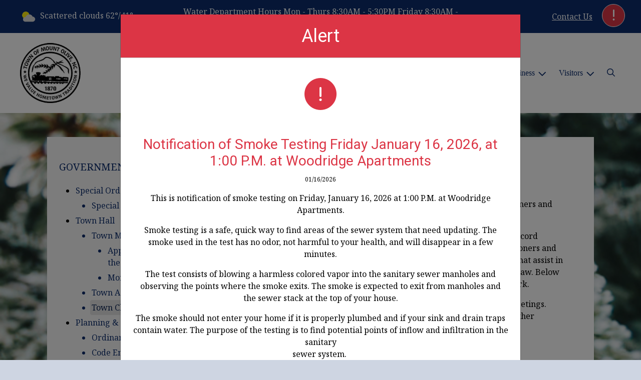

--- FILE ---
content_type: text/html; charset=UTF-8
request_url: https://www.townofmountolivenc.org/town-clerk
body_size: 10307
content:
<!DOCTYPE html>

<html lang="en" class=" has-active-alert  has-sitewide-notice  show-logo ">

<head>
<meta http-equiv="Content-Type" content="text/html; charset=utf-8">
<meta name="robots" content="all">
<meta name="viewport" content="width=device-width, initial-scale=1, shrink-to-fit=no">


    <meta name="robots" content="all">
    
<meta property="og:image" content="https://townofmountolivenc.org/images/logos_mi/C_40_MountOlive_1352756831_3432.png">
<meta name="twitter:card" content="summary_large_image">
<meta name="twitter:image" content="https://townofmountolivenc.org/images/logos_mi/C_40_MountOlive_1352756831_3432.png">

<link rel="canonical" href="https://townofmountolivenc.org/town-clerk">

<meta name="keywords" content="Town of Mount Olive, Mount Olive NC">
<meta name="description" content="Welcome to the Official Website of Town of Mount Olive in Mount Olive, NC!">
<meta property="og:description" content="Welcome to the Official Website of Town of Mount Olive in Mount Olive, NC!">
<title>Town Clerk | Town of Mount Olive, NC</title>
<meta property="og:title" content="Town Clerk | Town of Mount Olive, NC">
<meta property="og:site_name" content="Town of Mount Olive, NC">


<link rel="shortcut icon" href="/images/favicon.ico">
<!--<script src="https://kit.fontawesome.com/cb6963841b.js" crossorigin="anonymous"></script>-->



    <link href="/2021_assets/themes/css/royal.css?v=1765066841" rel="stylesheet">
    
        <style>
        @media (min-width: 768px) {
            body { 
                background-image: url(/images/backgrounds/Winter__frosted_pine_needles.jpg);
                background-attachment: fixed;
                background-position:top center;
                background-size: cover;
            }
        }
        </style>
    <link rel="preconnect" href="https://fonts.gstatic.com">
<link href="https://fonts.googleapis.com/css2?family=Noto+Serif:ital,wght@0,400;0,700;1,400;1,700&family=Roboto:ital,wght@0,400;0,700;1,400;1,700&display=swap" rel="stylesheet">
<link href="/2021_assets/themes/css/typography_roboto_notoserif.css" rel="stylesheet">

<meta name="google-translate-customization" content="901b67349773adc7-6ebe3646a2b1f271-g72f83e31d94102b1-17">
<style>
    .img-responsive, .img-fluid {
        display: inline-block;
        max-width: 100%;
        height: auto;
    }
        tbody, td, tfoot, th, thead, tr {
        border-color: inherit;
        border-style: inherit;
        border-width: inherit;
    }
        .responsive-video {
        position: relative;
        height: 0;
        padding-top: 56.25%;
    }
    .responsive-video iframe {
        position: absolute;
        top: 0;
        left: 0;
        width: 100%;
        height: 100%;
    }
        .carousel-item a.slide-link {
        display: block;
        width: 100%;
        height: 100%;
        position: absolute;
        left: 0;
        top: 0;
        z-index: 10;
    }
        .folder-list a {
        text-decoration: none;
    }
    .folder-list a:hover {
        text-decoration: underline;
    }
</style>
</head>
<body class="">
<img src="https://townofmountolivenc.org/images/logos_mi/C_40_MountOlive_1352756831_3432.png" alt="" aria-hidden="true" style="display: none;">



<header role="banner" id="site_header" class="navbar-light">
    <a href="#site_main" class="skip btn btn-white visually-hidden-focusable">Skip to main content</a>
    <div class="eyebrow bg-primary text-white">
        <div class="container-fluid">

            
            <button type="button" class="btn btn-danger btn-alerts" data-bs-toggle="modal" data-bs-target="#modal_alerts">
                <span class="visually-hidden">View Alerts</span><span class="fas fa-exclamation" aria-hidden="true"></span>
            </button>
    
            <div class="row d-flex justify-content-between align-items-center">
                
    <div class="col-12 col-lg-6 order-lg-2 text-center eyebrow-content eyebrow-notice">
        <p>Water Department Hours Mon - Thurs 8:30AM - 5:30PM Friday 8:30AM - 12:00PM</p>
    </div>
                    <div class="col col-lg-3 order-3 text-right eyebrow-content eyebrow-contact">
                    <a href="/contact-us">Contact Us</a>
                </div>
                <div class="col col-lg-3 order-2 order-lg-1 text-left eyebrow-content eyebrow-weather">
                    <!--Today: -->
<img src="/imgD/weatherbit_icons/c02d.png" aria-hidden="true" alt="" style="width:32px;" class="mr-1" />
<span class="d-none d-md-inline"><span class="visually-hidden">Today's weather: </span>Scattered clouds</span>
62&deg;/41&deg;                </div>
            </div>
        </div>
    </div>
    <div class="navbar navbar-expand-lg bg-white">
        <div class="container-fluid flex-lg-wrap">
            <div class="navbar-brand d-flex justify-content-start align-items-center">
                <a href="/home" class="brand-image mr-2 mr-sm-4"><img src="/images/logos_mi/C_40_MountOlive_1352756831_3432.png" alt="Town of Mount Olive, NC - A Place to Call Home..." class="logo-header"></a>            </div>
            <button type="button" class="navbar-toggler collapsed" data-bs-toggle="collapse" data-bs-target="#nav_primary" aria-controls="nav_primary" aria-expanded="false" aria-label="Toggle navigation"></button>
            <nav class="collapse navbar-collapse ml-lg-auto" id="nav_primary" aria-label="Main">
                <ul class="navbar-nav ml-lg-auto">
<li class="nav-item"><a 
                        href="/" 
                        class="nav-link "
                        
                    >Home</a></li>
<li 
                       class="nav-item  dropdown "
                       
                    >

                        <a 
                            href="#" 
                            class="nav-link dropdown-toggle " 
                            id="nav_14951" 
                            role="button" 
                            data-bs-toggle="dropdown" 
                            aria-expanded="false"
                            
                        >Community</a>
<ul class="dropdown-menu" aria-labelledby="nav_14951">
<li 
                       class="nav-item "
                       
                    >
<a 
                            href="/about-us" 
                            class="nav-link " 
                            
                        >About Us</a>
<ul class="nested-menu">
<li class="nav-item"><a 
                        href="/small-town-main-street-affiliate" 
                        class="nav-link "
                        
                    >Small Town Main Street Affiliate</a></li>
<li class="nav-item"><a 
                        href="/mission-statement" 
                        class="nav-link "
                        
                    >Mission Statement</a></li>

</ul>
</li>
<li class="nav-item"><a 
                        href="/calendar-of-events" 
                        class="nav-link "
                        
                    >Calendar of Events</a></li>
<li class="nav-item"><a 
                        href="/train-depot" 
                        class="nav-link "
                        
                    >Train Depot</a></li>
<li class="nav-item"><a 
                        href="/library" 
                        class="nav-link "
                        
                    >Library</a></li>
<li class="nav-item"><a 
                        href="/recent-news" 
                        class="nav-link "
                        
                    >Recent News</a></li>
<li class="nav-item"><a 
                        href="/schools" 
                        class="nav-link "
                        
                    >Schools</a></li>
<li class="nav-item"><a 
                        href="/senior-citizen-center" 
                        class="nav-link "
                        
                    >Senior Citizen Center</a></li>

</ul>
</li>
<li 
                       class="nav-item  dropdown  active"
                        title="contains current page link" 
                    >

                        <a 
                            href="#" 
                            class="nav-link dropdown-toggle " 
                            id="nav_15027" 
                            role="button" 
                            data-bs-toggle="dropdown" 
                            aria-expanded="false"
                            
                        >Government</a>
<ul class="dropdown-menu" aria-labelledby="nav_15027">
<li 
                       class="nav-item "
                       
                    >
<a 
                            href="/special-order-of-consent-2024-1" 
                            class="nav-link " 
                            
                        >Special Order of Consent 2024</a>
<ul class="nested-menu">
<li class="nav-item"><a 
                        href="/special-order-of-consent-2024" 
                        class="nav-link "
                        
                    >Special Order of Consent 2024</a></li>

</ul>
</li>
<li 
                       class="nav-item  active"
                       
                    >
<a 
                            href="/town-hall" 
                            class="nav-link " 
                            
                        >Town Hall</a>
<ul class="nested-menu">
<li 
                       class="nav-item "
                       
                    >
<a 
                            href="/town-manager" 
                            class="nav-link " 
                            
                        >Town Manager</a>
<ul class="nested-menu">
<li class="nav-item"><a 
                        href="/appointment-request-for-the-town-manager" 
                        class="nav-link "
                        
                    >Appointment Request for the Town Manager</a></li>
<li class="nav-item"><a 
                        href="/monthly-reports" 
                        class="nav-link "
                        
                    >Monthly Reports</a></li>

</ul>
</li>
<li class="nav-item"><a 
                        href="/town-administrative-assistant" 
                        class="nav-link "
                        
                    >Town Administrative Assistant</a></li>
<li class="nav-item"><a 
                        href="/town-clerk" 
                        class="nav-link  active "
                        aria-current="page"
                    >Town Clerk</a></li>

</ul>
</li>
<li 
                       class="nav-item "
                       
                    >
<a 
                            href="/planning-and-inspections-1" 
                            class="nav-link " 
                            
                        >Planning & Inspections</a>
<ul class="nested-menu">
<li class="nav-item"><a 
                        href="/ordinances" 
                        class="nav-link "
                        
                    >Ordinances</a></li>
<li class="nav-item"><a 
                        href="/code-enforcement" 
                        class="nav-link "
                        
                    >Code Enforcement</a></li>
<li class="nav-item"><a 
                        href="/door-tag-violation-notice" 
                        class="nav-link "
                        
                    >Door Tag Violation Notice</a></li>
<li class="nav-item"><a 
                        href="/vehicle-violation-notice" 
                        class="nav-link "
                        
                    >Vehicle Violation Notice</a></li>

</ul>
</li>
<li class="nav-item"><a 
                        href="/board-meeting-schedule-2026" 
                        class="nav-link "
                        
                    >Board Meeting Schedule 2026</a></li>
<li 
                       class="nav-item "
                       
                    >
<a 
                            href="/financial-reports-and-budgets" 
                            class="nav-link " 
                            
                        >Financial Reports & Budgets</a>
<ul class="nested-menu">
<li class="nav-item"><a 
                        href="/annual-budget" 
                        class="nav-link "
                        
                    >Annual Budget</a></li>
<li class="nav-item"><a 
                        href="/financial-reports-audits" 
                        class="nav-link "
                        
                    >Financial Reports/Audits</a></li>
<li class="nav-item"><a 
                        href="/financial-transparency" 
                        class="nav-link "
                        
                    >Financial Transparency</a></li>

</ul>
</li>
<li 
                       class="nav-item "
                       
                    >
<a 
                            href="/employment-opportunities-1" 
                            class="nav-link " 
                            
                        >Employment Opportunities</a>
<ul class="nested-menu">
<li class="nav-item"><a 
                        href="/application-process" 
                        class="nav-link "
                        
                    >Application Process</a></li>

</ul>
</li>
<li 
                       class="nav-item "
                       
                    >
<a 
                            href="/mayor-and-council" 
                            class="nav-link " 
                            
                        >Mayor & Council</a>
<ul class="nested-menu">
<li class="nav-item"><a 
                        href="/mayor" 
                        class="nav-link "
                        
                    >Mayor</a></li>
<li class="nav-item"><a 
                        href="/commissioners" 
                        class="nav-link "
                        
                    >Commissioners</a></li>

</ul>
</li>
<li 
                       class="nav-item "
                       
                    >
<a 
                            href="/meeting-agendas-and-minutes" 
                            class="nav-link " 
                            
                        >Meeting Agendas & Minutes</a>
<ul class="nested-menu">
<li class="nav-item"><a 
                        href="/agendas" 
                        class="nav-link "
                        
                    >Agendas</a></li>
<li class="nav-item"><a 
                        href="/minutes" 
                        class="nav-link "
                        
                    >Minutes</a></li>

</ul>
</li>
<li 
                       class="nav-item "
                       
                    >
<a 
                            href="/open-records" 
                            class="nav-link " 
                            
                        >Open Records</a>
<ul class="nested-menu">
<li class="nav-item"><a 
                        href="/public-information-request" 
                        class="nav-link "
                        
                    >Public Information Request</a></li>

</ul>
</li>

</ul>
</li>
<li 
                       class="nav-item  dropdown "
                       
                    >

                        <a 
                            href="#" 
                            class="nav-link dropdown-toggle " 
                            id="nav_14952" 
                            role="button" 
                            data-bs-toggle="dropdown" 
                            aria-expanded="false"
                            
                        >Residents</a>
<ul class="dropdown-menu" aria-labelledby="nav_14952">
<li class="nav-item"><a 
                        href="/alerts" 
                        class="nav-link "
                        
                    >Alerts</a></li>
<li class="nav-item"><a 
                        href="/payment-options" 
                        class="nav-link "
                        
                    >Payment Options</a></li>
<li 
                       class="nav-item "
                       
                    >
<a 
                            href="/building-permits-and-inspections" 
                            class="nav-link " 
                            
                        >Building Permits & Inspections</a>
<ul class="nested-menu">
<li class="nav-item"><a 
                        href="/annual-business-renewal" 
                        class="nav-link "
                        
                    >Annual Business Renewal</a></li>

</ul>
</li>
<li 
                       class="nav-item "
                       
                    >
<a 
                            href="/departments" 
                            class="nav-link " 
                            
                        >Departments</a>
<ul class="nested-menu">
<li class="nav-item"><a 
                        href="/animal-services" 
                        class="nav-link "
                        
                    >Animal Services</a></li>
<li 
                       class="nav-item "
                       
                    >
<a 
                            href="/emergency-services" 
                            class="nav-link " 
                            
                        >Emergency Services</a>
<ul class="nested-menu">
<li class="nav-item"><a 
                        href="/fire-department" 
                        class="nav-link "
                        
                    >Fire Department</a></li>
<li class="nav-item"><a 
                        href="/police-department" 
                        class="nav-link "
                        
                    >Police Department</a></li>

</ul>
</li>
<li 
                       class="nav-item "
                       
                    >
<a 
                            href="/parks-and-recreation" 
                            class="nav-link " 
                            
                        >Parks & Recreation</a>
<ul class="nested-menu">
<li class="nav-item"><a 
                        href="/park-facilities" 
                        class="nav-link "
                        
                    >Park Facilities</a></li>
<li class="nav-item"><a 
                        href="/parks-programs" 
                        class="nav-link "
                        
                    >Parks Programs</a></li>

</ul>
</li>
<li class="nav-item"><a 
                        href="/public-works" 
                        class="nav-link "
                        
                    >Public Works</a></li>
<li class="nav-item"><a 
                        href="/trash-pick-up" 
                        class="nav-link "
                        
                    >Trash Pick Up</a></li>
<li 
                       class="nav-item "
                       
                    >
<a 
                            href="/water-department" 
                            class="nav-link " 
                            
                        >Water Department</a>
<ul class="nested-menu">
<li class="nav-item"><a 
                        href="/meter-reading" 
                        class="nav-link "
                        
                    >Meter Reading</a></li>
<li class="nav-item"><a 
                        href="/water-rates-and-policies" 
                        class="nav-link "
                        
                    >Water Rates & Policies</a></li>
<li class="nav-item"><a 
                        href="/water-quality-report" 
                        class="nav-link "
                        
                    >Water Quality Report</a></li>

</ul>
</li>
<li 
                       class="nav-item "
                       
                    >
<a 
                            href="/waste-water-treatment-plant" 
                            class="nav-link " 
                            
                        >Waste Water Treatment Plant</a>
<ul class="nested-menu">
<li class="nav-item"><a 
                        href="/soc-quarterly-reports" 
                        class="nav-link "
                        
                    >SOC Quarterly Reports</a></li>
<li class="nav-item"><a 
                        href="/deq-presentations" 
                        class="nav-link "
                        
                    >DEQ Presentations </a></li>

</ul>
</li>
<li class="nav-item"><a 
                        href="/recyclable-center" 
                        class="nav-link "
                        
                    >Recyclable Center</a></li>
<li class="nav-item"><a 
                        href="/cemetery" 
                        class="nav-link "
                        
                    >Cemetery </a></li>
<li class="nav-item"><a 
                        href="/finance" 
                        class="nav-link "
                        
                    >Finance</a></li>

</ul>
</li>
<li class="nav-item"><a 
                        href="/new-resident-resources" 
                        class="nav-link "
                        
                    >New Resident Resources</a></li>
<li class="nav-item"><a 
                        href="/frequently-called-numbers" 
                        class="nav-link "
                        
                    >Frequently Called Numbers</a></li>
<li class="nav-item"><a 
                        href="/public-comment-questions-section" 
                        class="nav-link "
                        
                    >Public Comment/Questions Section</a></li>
<li class="nav-item"><a 
                        href="/frequently-asked-questions" 
                        class="nav-link "
                        
                    >Frequently Asked Questions</a></li>

</ul>
</li>
<li 
                       class="nav-item  dropdown "
                       
                    >

                        <a 
                            href="#" 
                            class="nav-link dropdown-toggle " 
                            id="nav_14978" 
                            role="button" 
                            data-bs-toggle="dropdown" 
                            aria-expanded="false"
                            
                        >Business</a>
<ul class="dropdown-menu" aria-labelledby="nav_14978">
<li class="nav-item"><a 
                        href="/business-licenses-and-permits" 
                        class="nav-link "
                        
                    >Business Licenses & Permits</a></li>
<li class="nav-item"><a 
                        href="/chamber-of-commerce" 
                        class="nav-link "
                        
                    >Chamber of Commerce</a></li>
<li class="nav-item"><a 
                        href="/goldsboro-wayne-transportation-authority" 
                        class="nav-link "
                        
                    >Goldsboro Wayne Transportation Authority</a></li>
<li class="nav-item"><a 
                        href="/mount-olive-municipal-airport" 
                        class="nav-link "
                        
                    >Mount Olive Municipal Airport</a></li>

</ul>
</li>
<li 
                       class="nav-item  dropdown "
                       
                    >

                        <a 
                            href="#" 
                            class="nav-link dropdown-toggle " 
                            id="nav_15026" 
                            role="button" 
                            data-bs-toggle="dropdown" 
                            aria-expanded="false"
                            
                        >Visitors</a>
<ul class="dropdown-menu" aria-labelledby="nav_15026">
<li class="nav-item"><a 
                        href="/attractions" 
                        class="nav-link "
                        
                    >Attractions</a></li>
<li class="nav-item"><a 
                        href="/shopping-dining-and-lodging" 
                        class="nav-link "
                        
                    >Shopping, Dining & Lodging</a></li>
<li class="nav-item"><a 
                        href="/locations-and-directions" 
                        class="nav-link "
                        
                    >Locations & Directions</a></li>

</ul>
</li>

    <li class="nav-item dropdown dropdown-search">
        <a 
            href="#" 
            class="nav-link dropdown-toggle dropdown-toggle-search" 
            id="nav_search" 
            role="button" 
            data-bs-toggle="dropdown" 
            aria-expanded="false"
        ><span class="visually-hidden">Search</span><span class="far fa-search" aria-hidden="true"></span></a>
        <div class="dropdown-menu dropdown-menu-search" aria-labelledby="nav_search">

            <form action="/search" role="search" class="d-flex">
                <div class="form-floating">
                    <input type="text" value="" name="search_terms" id="search_terms" class="s form-control form-control-search" placeholder="Search this website &hellip;">
                    <label for="search_terms" class="text-gray-900">Search</label>
                </div>
                <button type="submit" class="btn btn-primary btn-search"><span class="visually-hidden">Submit</span><span class="far fa-search" aria-hidden="true"></span></button>
            </form>

        </div>
    </li>

</ul>
            </nav>
        </div>
    </div>
</header>



    <div id="page_content" class="container container-with-nav my-5">
        <div class="d-flex flex-column flex-lg-row align-items-stretch">
            <main role="main" id="site_main" class="col-lg-8 order-lg-2 bg-white invisible">
    <h1>Town Clerk</h1>
<!-- Content Box (10001) --><p>The Town Clerk serves as the link between Town Board of Commissioners and citizens as well as between the Town Manager and Town employees.</p>
<p>The office of Town Clerk for Town of Mount Olive provides clerical, record keeping and administrative functions to the Town Board of Commissioners and the Town Manager. In addition, this individual performs many tasks that assist in guiding and managing the operation of local government policy and law. Below are just a few of the responsibilities of Town of Mount Olive&nbsp;Town Clerk.</p>
<div id="content-main-left-panel">
<ul>
<li>Manages requests to speak&nbsp;at Regular Board of Commissioner Meetings.</li>
<li>Collects information and prepares&nbsp;Commissioners agendas and other information for the Town Board.</li>
<li>Collects, organizes, and maintains records</li>
<li>Records and submits&nbsp;Town Board&nbsp;meeting minutes</li>
</ul>
</div><!-- Contact Information (10002) --><div class="content-section" id="contact_info">
<h2 class="mb-4">Contact Info</h2>
<div class="row row-cols-1 row-cols-sm-2 gx-3 gy-3">
<div class="col">
<div class="card h-100 bg-gray-100">
<div class="card-body">
<p>
<strong>Sherry Davis</strong>
<br>Town Clerk
<br>114 East James Street<br>Mount Olive, NC 28365
<br>919-658-9539 ext. 106
<br><a href="mailto:secretary@townofmountolivenc.com">secretary@townofmountolivenc.com</a>

</p>
</div>
</div>
</div></div>
</div>
<!-- Images on Page (10003) --><div class="mb-5 text-center" id="image_single">
<img src="/images/images_mi/mi_40_Clerks_Profile4_1352902479_6668.jpg" alt="Town Clerk" class="img-fluid mx-auto" />
<p class="image-caption">Town Clerk Sherry Davis</p>
</div><!-- Related Documents (10004) --><!-- no documents -->
            </main>
    
            <aside role="complementary" id="sidebar" class="col-lg-4 order-lg-1 bg-gray-100" aria-label="section navigation and additional information">
    
            <h2 id="comp_nav_header" class="font-family-base text-20 text-uppercase font-weight-normal">
                <span class="visually-hidden">Navigation for section</span> Government
            </h2>
            <nav aria-labelledby="comp_nav_header">
    <ul class="sidebar-menu">
<li class="nav-item"><a href="/special-order-of-consent-2024-1" >Special Order of Consent 2024</a>
<ul class="nested-menu">
<li class="nav-item"><a href="/special-order-of-consent-2024" >Special Order of Consent 2024</a>
</li>
</ul>
</li>
<li class="nav-item"><a href="/town-hall" >Town Hall</a>
<ul class="nested-menu">
<li class="nav-item"><a href="/town-manager" >Town Manager</a>
<ul class="nested-menu">
<li class="nav-item"><a href="/appointment-request-for-the-town-manager" >Appointment Request for the Town Manager</a>
</li>
<li class="nav-item"><a href="/monthly-reports" >Monthly Reports</a>
</li>
</ul>
</li>
<li class="nav-item"><a href="/town-administrative-assistant" >Town Administrative Assistant</a>
</li>
<li class="nav-item"><a href="/town-clerk"  class="active" aria-current="page">Town Clerk</a>
</li>
</ul>
</li>
<li class="nav-item"><a href="/planning-and-inspections-1" >Planning & Inspections</a>
<ul class="nested-menu">
<li class="nav-item"><a href="/ordinances" >Ordinances</a>
</li>
<li class="nav-item"><a href="/code-enforcement" >Code Enforcement</a>
</li>
<li class="nav-item"><a href="/door-tag-violation-notice" >Door Tag Violation Notice</a>
</li>
<li class="nav-item"><a href="/vehicle-violation-notice" >Vehicle Violation Notice</a>
</li>
</ul>
</li>
<li class="nav-item"><a href="/board-meeting-schedule-2026" >Board Meeting Schedule 2026</a>
</li>
<li class="nav-item"><a href="/financial-reports-and-budgets" >Financial Reports & Budgets</a>
<ul class="nested-menu">
<li class="nav-item"><a href="/annual-budget" >Annual Budget</a>
</li>
<li class="nav-item"><a href="/financial-reports-audits" >Financial Reports/Audits</a>
</li>
<li class="nav-item"><a href="/financial-transparency" >Financial Transparency</a>
</li>
</ul>
</li>
<li class="nav-item"><a href="/employment-opportunities-1" >Employment Opportunities</a>
<ul class="nested-menu">
<li class="nav-item"><a href="/application-process" >Application Process</a>
</li>
</ul>
</li>
<li class="nav-item"><a href="/mayor-and-council" >Mayor & Council</a>
<ul class="nested-menu">
<li class="nav-item"><a href="/mayor" >Mayor</a>
</li>
<li class="nav-item"><a href="/commissioners" >Commissioners</a>
</li>
</ul>
</li>
<li class="nav-item"><a href="/meeting-agendas-and-minutes" >Meeting Agendas & Minutes</a>
<ul class="nested-menu">
<li class="nav-item"><a href="/agendas" >Agendas</a>
</li>
<li class="nav-item"><a href="/minutes" >Minutes</a>
</li>
</ul>
</li>
<li class="nav-item"><a href="/open-records" >Open Records</a>
<ul class="nested-menu">
<li class="nav-item"><a href="/public-information-request" >Public Information Request</a>
</li>
</ul>
</li>
</ul>
</nav>


    <div id="slideshow_promos" class="carousel slide mt-5 carousel-pausible" data-bs-ride="carousel" data-bs-pause="false" data-bs-interval="5000">
        <div class="carousel-inner-promo carousel-inner">
<div class="carousel-item text-center promo active">
    <a href="/animal-services" aria-label="Support Local Animal Shelter"  class="d-block mb-3"><img class="d-block w-100" src="/images/promos_mi/mi_2_Puppydogcompressedpromostock.jpg" alt=""></a>
    
    <div class="carousel-item-text">
        <h2 class="text-18 font-family-base font-weight-bold mb-3">Support Local Animal Shelter</h2>
        <p>Looking for a furry friend to become a part of your family? Consider adopting a dog or cat from your local animal shelter. An adopted pet will provide unconditional love and companionship to all.</p>
    </div>
    
</div>

<div class="carousel-item text-center promo">
    <a href="/water-rates-and-policies" aria-label="Conserve Water"  class="d-block mb-3"><img class="d-block w-100" src="/images/promos_mi/mi_2_promo-water1.jpg" alt=""></a>
    
    <div class="carousel-item-text">
        <h2 class="text-18 font-family-base font-weight-bold mb-3">Conserve Water</h2>
        <p>It's our most precious natural resource.&nbsp; Every drop counts...</p>
    </div>
    
</div>

<div class="carousel-item text-center promo">
    <a href="/chamber-of-commerce" aria-label="Shop Local"  class="d-block mb-3"><img class="d-block w-100" src="/images/promos_mi/mi_2_farmersmarketfoodprototype.jpg" alt=""></a>
    
    <div class="carousel-item-text">
        <h2 class="text-18 font-family-base font-weight-bold mb-3">Shop Local</h2>
        <p class="p1">Whether it is a local farmer's market or main street shops, shopping local sustains our community and supports local merchants.&nbsp; A win-win for all!</p>
    </div>
    
</div>
</div><div class="carousel-indicators">
<button type="button" data-bs-target="#slideshow_promos" aria-current="true" data-bs-slide-to="0" class="active">
    <span class="visually-hidden">Slide1</span>
</button>

<button type="button" data-bs-target="#slideshow_promos"  data-bs-slide-to="1" >
    <span class="visually-hidden">Slide2</span>
</button>

<button type="button" data-bs-target="#slideshow_promos"  data-bs-slide-to="2" >
    <span class="visually-hidden">Slide3</span>
</button>
</div>
<button class="btn btn-black btn-control" data-c-play="true" >
    <i class="btn-control-icon fa-solid fa-pause"><span class="btn-control-text visually-hidden">Pause Slideshow</span></i> 
</button>
    </div>        
            </aside>
    </div>
</div>

    
<section role="region" id="section_subscribe" class="callout-subscribe my-5" aria-labelledby="section_subscribe_header">
    <div class="container">
        <div class="card">
            <div class="card-body text-center text-white">
                <h2 id="section_subscribe_header" class="text-white">Stay Informed</h2>
                <p>Subscribe to receive news and alerts via email and SMS.</p>
                <p><a href="subscribe" class="btn btn-outline-white">Subscribe</a></p>
                <p><a href="unsubscribe" class="link-white small">Unsubscribe</a></p>
            </div>
        </div>
    </div>
</section>
    <footer role="contentinfo" id="site_footer" class="">
    <div class="footer-section-1">
        <div class="container-fluid d-flex flex-column flex-md-row justify-content-between align-items-start">
            <div class="footer-column footer-muni-info text-center">
                <!-- this needs a field for a footer version of the logo - colors may need to be reversed compared to header -->
                                <div class="google-translate">
        <div class="d-flex flex-column justify-content-center align-items-center gap-2">
            <a href="http://translate.google.com/"><img src="/images/google-translate-white.svg" alt="Translated by Google"></a>
            <select name="language" id="google_translate_languages" class="notranslate form-select form-select-sm w-auto mw-100" aria-label="Choose Language"><option value="" selected="selected">Choose Language...</option><option value="en" >English</option><option value="af" >Afrikaans</option><option value="sq" >Albanian</option><option value="am" >Amharic</option><option value="ar" >Arabic</option><option value="hy" >Armenian</option><option value="az" >Azerbaijani</option><option value="eu" >Basque</option><option value="be" >Belarusian</option><option value="bn" >Bengali</option><option value="bs" >Bosnian</option><option value="bg" >Bulgarian</option><option value="ca" >Catalan</option><option value="ceb" >Cebuano</option><option value="ny" >Chichewa</option><option value="zh-CN" >Chinese (Simplified)</option><option value="zh-TW" >Chinese (Traditional)</option><option value="co" >Corsican</option><option value="hr" >Croatian</option><option value="cs" >Czech</option><option value="da" >Danish</option><option value="nl" >Dutch</option><option value="eo" >Esperanto</option><option value="et" >Estonian</option><option value="tl" >Filipino</option><option value="fi" >Finnish</option><option value="fr" >French</option><option value="fy" >Frisian</option><option value="gl" >Galician</option><option value="ka" >Georgian</option><option value="de" >German</option><option value="el" >Greek</option><option value="gu" >Gujarati</option><option value="ht" >Haitian Creole</option><option value="ha" >Hausa</option><option value="haw" >Hawaiian</option><option value="he" >Hebrew</option><option value="hi" >Hindi</option><option value="hmn" >Hmong</option><option value="hu" >Hungarian</option><option value="is" >Icelandic</option><option value="ig" >Igbo</option><option value="id" >Indonesian</option><option value="ga" >Irish</option><option value="it" >Italian</option><option value="ja" >Japanese</option><option value="jw" >Javanese</option><option value="kn" >Kannada</option><option value="kk" >Kazakh</option><option value="km" >Khmer</option><option value="rw" >Kinyarwanda</option><option value="ko" >Korean</option><option value="ku" >Kurdish (Kurmanji)</option><option value="ky" >Kyrgyz</option><option value="lo" >Lao</option><option value="la" >Latin</option><option value="lv" >Latvian</option><option value="lt" >Lithuanian</option><option value="lb" >Luxembourgish</option><option value="mk" >Macedonian</option><option value="mg" >Malagasy</option><option value="ms" >Malay</option><option value="ml" >Malayalam</option><option value="mt" >Maltese</option><option value="mi" >Maori</option><option value="mr" >Marathi</option><option value="mn" >Mongolian</option><option value="my" >Myanmar (Burmese)</option><option value="ne" >Nepali</option><option value="no" >Norwegian</option><option value="or" >Odia (Oriya)</option><option value="ps" >Pashto</option><option value="fa" >Persian</option><option value="pl" >Polish</option><option value="pt" >Portuguese</option><option value="pa" >Punjabi</option><option value="ro" >Romanian</option><option value="ru" >Russian</option><option value="sm" >Samoan</option><option value="gd" >Scots Gaelic</option><option value="sr" >Serbian</option><option value="st" >Sesotho</option><option value="sn" >Shona</option><option value="sd" >Sindhi</option><option value="si" >Sinhala</option><option value="sk" >Slovak</option><option value="sl" >Slovenian</option><option value="so" >Somali</option><option value="es" >Spanish</option><option value="su" >Sundanese</option><option value="sw" >Swahili</option><option value="sv" >Swedish</option><option value="tg" >Tajik</option><option value="ta" >Tamil</option><option value="tt" >Tatar</option><option value="te" >Telugu</option><option value="th" >Thai</option><option value="tr" >Turkish</option><option value="tk" >Turkmen</option><option value="uk" >Ukrainian</option><option value="ur" >Urdu</option><option value="ug" >Uyghur</option><option value="uz" >Uzbek</option><option value="vi" >Vietnamese</option><option value="cy" >Welsh</option><option value="xh" >Xhosa</option><option value="yi" >Yiddish</option><option value="yo" >Yoruba</option><option value="zu" >Zulu</option></select>
            <button type="button" class="text-center btn btn-sm btn-translate border" onclick="setLanguage()">Translate</button>
        </div>
        </div>
            </div>
            <div class="footer-column footer-quick-links">
                                    <h2 class="mb-4 text-white text-20 text-base text-uppercase">Quick Links</h2>
                    <div class="footer-nav-icons">
<a href="payment-options"  class="footer-nav-item"><span class="icon far fa-credit-card mr-2" aria-hidden="true"></span>Payment Options</a>

<a href="contact-us"  class="footer-nav-item"><span class="icon far fa-hand-paper mr-2" aria-hidden="true"></span>Report a Problem</a>

<a href="subscribe"  class="footer-nav-item"><span class="icon far fa-pen mr-2" aria-hidden="true"></span>Subscribe</a>

<a href="new-resident-resources"  class="footer-nav-item"><span class="icon far fa-home mr-2" aria-hidden="true"></span>New Residents</a>
                    </div>            </div>
            <div class="footer-column footer-interest-links">
                <!--
                <h2 class="mb-4 text-white text-20 text-base text-uppercase">Sites of Interest</h2>
                <div class="footer-nav-icons">
                -->
                <h2 class="mb-4 text-white text-20 text-base text-uppercase">Sites of Interest</h2>
                    <div class="footer-nav-icons">
<a href="https://ncpicklefest.org/" class="footer-nav-item" target="_blank" rel="noopener noreferrer" aria-label="(opens in new window)">
    <span class="icon fa-solid fa-up-right-from-square mr-2" aria-hidden="true"></span>
    North Carolina Pickle Festival
</a>

<a href="https://wateruseitwisely.com" class="footer-nav-item" target="_blank" rel="noopener noreferrer" aria-label="(opens in new window)">
    <span class="icon fa-solid fa-up-right-from-square mr-2" aria-hidden="true"></span>
    Water Conservation
</a>

<a href="https://www.usps.com/" class="footer-nav-item" target="_blank" rel="noopener noreferrer" aria-label="(opens in new window)">
    <span class="icon fa-solid fa-up-right-from-square mr-2" aria-hidden="true"></span>
    US Postal Service
</a>

<a href="https://www.ridegwta.com/" class="footer-nav-item" target="_blank" rel="noopener noreferrer" aria-label="(opens in new window)">
    <span class="icon fa-solid fa-up-right-from-square mr-2" aria-hidden="true"></span>
    Goldsboro Wayne Transportation Authority
</a>

<a href="https://www.umo.edu/" class="footer-nav-item" target="_blank" rel="noopener noreferrer" aria-label="(opens in new window)">
    <span class="icon fa-solid fa-up-right-from-square mr-2" aria-hidden="true"></span>
    University of Mount Olive
</a>

<a href="https://addictionresource.com/drug-rehab/north-carolina-rehabs/" class="footer-nav-item" target="_blank" rel="noopener noreferrer" aria-label="(opens in new window)">
    <span class="icon fa-solid fa-up-right-from-square mr-2" aria-hidden="true"></span>
    Addiction Resource North Carolina
</a>

<a href="https://www.bassaviation.com" class="footer-nav-item" target="_blank" rel="noopener noreferrer" aria-label="(opens in new window)">
    <span class="icon fa-solid fa-up-right-from-square mr-2" aria-hidden="true"></span>
    Bass Aviation
</a>

<a href="https://www.municipalimpact.com/documents/40/Mt.Olive_2030CompLandUsePlanAdopted01-09-12.pdf" class="footer-nav-item" target="_blank" rel="noopener noreferrer" aria-label="(opens in new window)">
    <span class="icon fa-solid fa-up-right-from-square mr-2" aria-hidden="true"></span>
    Land Use Plan 2010 thru 2030
</a>

<a href="https://www.goldsborodailynews.com/" class="footer-nav-item" target="_blank" rel="noopener noreferrer" aria-label="(opens in new window)">
    <span class="icon fa-solid fa-up-right-from-square mr-2" aria-hidden="true"></span>
    Local Online Newspaper
</a>

<a href="https://www.facebook.com/PicklesPigsAndSwigs/" class="footer-nav-item" target="_blank" rel="noopener noreferrer" aria-label="(opens in new window)">
    <span class="icon fa-solid fa-up-right-from-square mr-2" aria-hidden="true"></span>
    Pickles, Pigs & Swigs
</a>

<a href="https://www.commerce.nc.gov/about-us/divisions-programs/rural-economic-development-division/nc-main-street-rural-planning-center/main-street-program" class="footer-nav-item" target="_blank" rel="noopener noreferrer" aria-label="(opens in new window)">
    <span class="icon fa-solid fa-up-right-from-square mr-2" aria-hidden="true"></span>
    NC Small Town Main Street Program
</a>
</div>                <!--
                </div>
                -->
            </div>
            <div class="footer-column footer-contacts">
                <h2 class="mb-4 text-white text-20 text-base text-uppercase">Contacts</h2>
                <div class="footer-nav-icons">
                    <div class="footer-nav-item">
                        <span class="icon fas fa-map-marker-alt mr-2" aria-hidden="true"></span>
                        Town of Mount Olive<br>114 East James Street<br>Mount Olive, NC 28365                    </div>
                    <div class="footer-nav-item">
                        <span class="icon fas fa-phone mr-2" aria-hidden="true"></span>
                        (919) 658-9539 EXT.106<br>Town Hall: (919) 658-9539 ext. 106<br> Water/Sewer Emergency After Hours: (919) 658-5031 Option 0<br>                    </div>
                    <a href="/contact-us" class="footer-nav-item"><span class="icon fas fa-envelope mr-2" aria-hidden="true"></span>Contact Us</a>
                    <a href="https://www.facebook.com/Mount-Olive-Parks-and-Recreation-319016133008/timeline/" class="footer-nav-item"><span class="icon fab fa-facebook mr-2" aria-hidden="true"></span>Facebook</a>                </div>
                            </div>
        </div>
    </div>
    <div class="footer-section-2">
        <div class="container-fluid d-flex flex-column flex-md-row justify-content-md-between align-items-center align-items-md-start">
            <div class="footer-legal text-center text-md-left small">
                ©2026 All rights reserved.
                <ul class="list-inline">
                    
                    <li class="list-inline-item"><a href="/terms.html">Terms of Use</a></li>
                    <li class="list-inline-item"><a href="/privacy.html">Privacy Policy</a></li>
                    <li class="list-inline-item"><a href="/accessibility.html">Accessibility</a></li>
                                    </ul>
            </div>
            <div class="footer-user text-center text-md-right small">
                Powered by <a href="https://www.municipalimpact.com/">MunicipalImpact.com</a><br>
                <a href="https://clients.municipalimpact.com/client/?e=9ccd0fcf467127ffac915108bf14d4d1">Admin</a>
            </div>
        </div>
    </div>
</footer>


<!-- Alerts Modal -->

<div 
	id="modal_alert_automatic" 
	class="modal fade" 
	tabindex="-1" 
	aria-labelledby="alerts_label_24758" 
	aria-hidden="true"
	data-alert-id="24758"
>
    <div class="modal-dialog modal-lg">
        <div class="modal-content modal-warning">
            <div class="modal-header justify-content-center bg-red text-white">
                <h2 id="alerts_label_24758" class="modal-title text-white">Alert</h2>
            </div>
            <div class="modal-body">
                <div class="my-4 text-center text-32">
                    <span class="fa-stack" style="vertical-align: top;">
                      <i class="fas fa-circle fa-stack-2x text-red"></i>
                      <i class="fas fa-exclamation fa-stack-1x fa-inverse"></i>
                    </span>
                </div>
				<div class="alerts-item py-4 text-center">
					<h3><a href="/alerts">Notification of Smoke Testing Friday January 16, 2026, at 1:00 P.M. at Woodridge Apartments</a></h3>
    				<p class="small text-center"><span class="date time published">01/16/2026</span></p>
    				<p>This is notification of smoke testing on Friday, January 16, 2026 at 1:00 P.M. at Woodridge Apartments.</p>
<p>Smoke testing is a safe, quick way to find areas of the sewer system that need updating. The <br />smoke used in the test has no odor, not harmful to your health, and will disappear in a few <br />minutes.</p>
<p>The test consists of blowing a harmless colored vapor into the sanitary sewer manholes and <br />observing the points where the smoke exits. The smoke is expected to exit from manholes and <br />the sewer stack at the top of your house.</p>
<p>The smoke should not enter your home if it is properly plumbed and if your sink and drain traps <br />contain water.&nbsp;The purpose of the testing is to find potential points of inflow and infiltration in the sanitary <br />sewer system.&nbsp;</p>
<p>Should you see smoke in your house, please call 919-658-9539 Ext. 106</p>
				</div>
            </div>
            <div class="modal-footer justify-content-center">
                <button type="button" class="btn btn-white border-black" data-bs-dismiss="modal">Okay, Got It!</button>
            </div>
        </div>
    </div>
</div>
<div
	id="modal_alerts"
	class="modal fade"
	tabindex="-1"
	aria-labelledby="alerts_label"
	aria-hidden="true"
>
    <div class="modal-dialog modal-lg" role="document">
        <div class="modal-content modal-warning">
            <div class="modal-header justify-content-center bg-red text-white">
                <h2 id="alerts_label" class="modal-title text-white">Alerts</h2>
                <button type="button" class="btn-close" data-bs-dismiss="modal" aria-label="Close"></button>
            </div>
            <div class="modal-body">
                <div class="my-4 text-center text-32">
                    <span class="fa-stack" style="vertical-align: top;">
                      <i class="fas fa-circle fa-stack-2x text-red"></i>
                      <i class="fas fa-exclamation fa-stack-1x fa-inverse"></i>
                    </span>
                </div>
                
<div class="alerts-item py-4 text-center">
    <h3><a href="/alerts">Notification of Smoke Testing Friday January 16, 2026, at 1:00 P.M. at Woodridge Apartments</a></h3>
    <p class="small"><span class="date time published">01/16/2026</span></p>
    <p>This is notification of smoke testing on Friday, January 16, 2026 at 1:00 P.M. at Woodridge Apartments.</p>
<p>Smoke testing is a safe, quick way to find areas of the sewer system that need updating. The <br />smoke used in the test has no odor, not harmful to your health, and will disappear in a few <br />minutes.</p>
<p>The test consists of blowing a harmless colored vapor into the sanitary sewer manholes and <br />observing the points where the smoke exits. The smoke is expected to exit from manholes and <br />the sewer stack at the top of your house.</p>
<p>The smoke should not enter your home if it is properly plumbed and if your sink and drain traps <br />contain water.&nbsp;The purpose of the testing is to find potential points of inflow and infiltration in the sanitary <br />sewer system.&nbsp;</p>
<p>Should you see smoke in your house, please call 919-658-9539 Ext. 106</p>
</div>

<div class="alerts-item py-4 text-center">
    <h3><a href="/alerts">Proposed Storm Water Master Plan 2025</a></h3>
    <p class="small"><span class="date time published">12/05/2025</span></p>
    <p>Please find the link for the Proposed Storm Water Master Plan 2025.</p>
<p>This was presented at the November 10, 2025 Regular Board Meeting and a public hearing was held.&nbsp;</p>
<p>Should you have any areas of concern that were not addressed or have any questions. Please contact</p>
<p>Town Hall at 919-658-9539 ext. 106 or email: <a href="mailto:secretary@townofmountolivenc.com">secretary@townofmountolivenc.com</a> by 4:00 P.M. onFriday, December 19, 2025</p>
<p><a href="https://drive.google.com/file/d/1cQLK-9eNhzZa5UoMk0PM8T9mZJclXqqf/view?usp=sharing">Proposed Storm Water Master Plan 2025 Updated Link</a></p>
</div>

<div class="alerts-item py-4 text-center">
    <h3><a href="/alerts">Recyclable Center New Hours Tuesday, Thursday & Saturday</a></h3>
    <p class="small"><span class="date time published">10/17/2025</span></p>
    <p>Just a reminder the Recyclable Center Hours are now Tuesday &amp; Thursday 8:00 A.M. to 12:00 P.M. &amp; 1:00 P.M. to 5:00 P.M.</p>
<p>And Saturdays 8:00 A.M. to 12:00 P.M.</p>
</div>

<div class="alerts-item py-4 text-center">
    <h3><a href="/alerts">NC Waste & Recycling Informational</a></h3>
    <p class="small"><span class="date time published">08/14/2025</span></p>
    <p><a href="https://clients.municipalimpact.com/documents/40/NC_Waste___Recycling_Information.pdf">NC Waste &amp; Recycling Informational</a></p>
</div>

<div class="alerts-item py-4 text-center">
    <h3><a href="/alerts">Water Billing Department New Hours Effective, August 18, 2025</a></h3>
    <p class="small"><span class="date time published">07/18/2025</span></p>
    <p><a href="https://clients.municipalimpact.com/documents/40/New_Hours.pdf">Water Billing Department New Hours Effective, August 18, 2025</a></p>
</div>
            </div>
            <div class="modal-footer justify-content-center">
                <button type="button" class="btn btn-white border-black" data-bs-dismiss="modal">Okay, Got It!</button>
            </div>
        </div>
    </div>
</div>




<!-- SUPPORTING JS/CSS -->
<script src="https://code.jquery.com/jquery-3.7.1.js"></script>
<!-- API_key: AIzaSyDmj8wf5mmoUDTkKSfX_7fDwkzzoKXq0FM --><script src="https://maps.googleapis.com/maps/api/js?key=AIzaSyDmj8wf5mmoUDTkKSfX_7fDwkzzoKXq0FM"></script>

<!-- FAC(default) -->
<!-- Google tag (gtag.js) -->
<script async src="https://www.googletagmanager.com/gtag/js?id=G-5YXZ3020L5"></script>
<script>
  window.dataLayer = window.dataLayer || [];
  function gtag(){dataLayer.push(arguments);}
  gtag('js', new Date());

  gtag('config', 'G-5YXZ3020L5');
</script>
<script src="https://cdn.jsdelivr.net/npm/jquery-validation@1.19.5/dist/jquery.validate.min.js"></script>
<script src="/js/public_mi.js?date=20260117102909"></script>
<script src="/js/translate.js?v=2"></script>
<script src="/2021_assets/themes/js/vendor/bootstrap.bundle.min.js"></script>




</body>
</html>
